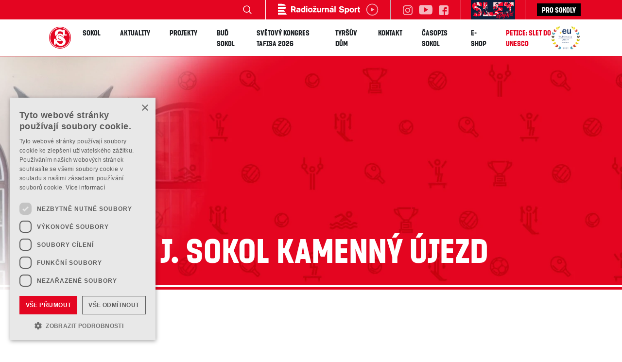

--- FILE ---
content_type: text/html; charset=utf-8
request_url: https://www.sokol.eu/sokolovna/tj-sokol-kamenny-ujezd
body_size: 10202
content:
<!DOCTYPE html>
<html lang="cs">
  <head>
    <script>
    window.dataLayer = window.dataLayer || [];
    function gtag() {
        dataLayer.push(arguments);
    }
    gtag("consent", "default", {
        ad_storage: "denied",
        analytics_storage: "denied",
        wait_for_update: 500
    });
    gtag("set", "ads_data_redaction", true);
</script>

<!-- Cookies bar -->
<script type="text/javascript" charset="UTF-8" src="//cdn.cookie-script.com/s/fbb4faa2f3a20334e6eaf33c9cb18714.js"></script><!-- End Cookies bar -->

<!-- Google Tag Manager -->
<script>(function(w,d,s,l,i){w[l]=w[l]||[];w[l].push({'gtm.start':
new Date().getTime(),event:'gtm.js'});var f=d.getElementsByTagName(s)[0],
j=d.createElement(s),dl=l!='dataLayer'?'&l='+l:'';j.async=true;j.src=
'https://www.googletagmanager.com/gtm.js?id='+i+dl;f.parentNode.insertBefore(j,f);
})(window,document,'script','dataLayer','GTM-T83KS9V');</script>
<!-- End Google Tag Manager -->

<meta charset="utf-8" />
<meta name="robots" content="index, follow">
<meta name="viewport" content="width=device-width, initial-scale=1" />
<meta http-equiv="X-UA-Compatible" content="IE=edge" />
<title>T. J. Sokol Kamenný Újezd</title>
<meta name="description" content="" />
<meta itemprop="image" content="https://www.sokol.eu/assets/img/store/MYttw4ILG150PY2.jpg" />

<!-- favicon -->
<link rel="shortcut icon" type="image/png" href="/assets/img/favicon.ico" />
<link href="/assets/css/sokol.css?v=1.12" rel="stylesheet" />

<!-- Animate.css -->
<link rel="stylesheet" href="https://cdnjs.cloudflare.com/ajax/libs/animate.css/3.7.2/animate.min.css">
<!-- Fonts -->
<link href="https://fonts.googleapis.com/css?family=Work+Sans:400,700&display=swap" rel="stylesheet">
<!-- Core JS -->
<script src="https://code.jquery.com/jquery-3.3.1.min.js" integrity="" crossorigin="">
</script>
<script src="https://cdnjs.cloudflare.com/ajax/libs/popper.js/1.14.7/umd/popper.min.js"
    integrity="sha384-UO2eT0CpHqdSJQ6hJty5KVphtPhzWj9WO1clHTMGa3JDZwrnQq4sF86dIHNDz0W1" crossorigin="anonymous">
</script>
<script src="https://stackpath.bootstrapcdn.com/bootstrap/4.3.1/js/bootstrap.min.js"
    integrity="sha384-JjSmVgyd0p3pXB1rRibZUAYoIIy6OrQ6VrjIEaFf/nJGzIxFDsf4x0xIM+B07jRM" crossorigin="anonymous">
</script>
<!-- YouTube video bg -->
<script src="/assets/js/youtube-video-bg/jquery.youtube-background.js"></script>

<script src="/assets/js/select.js"></script>
<link rel="stylesheet" type="text/css" href="/assets/slick/slick.css">
<link rel="stylesheet" type="text/css" href="/assets/slick/slick-theme.css">

<!-- lazy loading -->
<script type="text/javascript" src="//cdnjs.cloudflare.com/ajax/libs/jquery.lazy/1.7.9/jquery.lazy.min.js"></script>
<script type="text/javascript" src="//cdnjs.cloudflare.com/ajax/libs/jquery.lazy/1.7.9/jquery.lazy.plugins.min.js"></script>

<link href="https://stackpath.bootstrapcdn.com/font-awesome/4.7.0/css/font-awesome.min.css" rel="stylesheet" integrity="sha384-wvfXpqpZZVQGK6TAh5PVlGOfQNHSoD2xbE+QkPxCAFlNEevoEH3Sl0sibVcOQVnN" crossorigin="anonymous">

<meta property="og:url" content="https://www.sokol.eu/sokolovna/tj-sokol-kamenny-ujezd" />
<meta property="og:type" content="website" />
<meta property="og:title" content="T. J. Sokol Kamenný Újezd" />
<meta property="og:description" content="" />
<meta property="og:image" content="https://www.sokol.eu/assets/img/store/MYttw4ILG150PY2.jpg" />

<link href="/assets/css/custom.css?v=1.20220615" rel="stylesheet" />
<link href="/assets/css/blocks.css?v=1.20230512" rel="stylesheet" />
  </head>
  <body id="sokolovna" class="tj-sokol-kamenny-ujezd" project="sokol">
    <!-- Google Tag Manager (noscript) -->
    <noscript><iframe src="https://www.googletagmanager.com/ns.html?id=GTM-T83KS9V"
    height="0" width="0" style="display:none;visibility:hidden"></iframe></noscript>
    <!-- End Google Tag Manager (noscript) -->
    <!-- Facebook plugin -->
    <div id="fb-root"></div>
    <script async defer crossorigin="anonymous" src="https://connect.facebook.net/cs_CZ/sdk.js#xfbml=1&version=v7.0&appId=2196656550586101&autoLogAppEvents=1" nonce="r4imY6M0"></script>
    <!-- / Facebook plugin -->
    <div class="preloader">
  <img src="/assets/img/logo.svg" alt="Česká obec sokolská">
</div>
    <div class="headline">
    <div class="headline__content">
        <div class="navigation__search">
            <form method="post" action="/hledat/vysledky">
                <input type="text" name="search" placeholder="Zadejte hledaný výraz" value="" minlength="3" />
                <button type="submit" class="navigation__search__button"></button>
            </form>
        </div>
        <div class="d-flex mx-4">
            <a href="https://sport.rozhlas.cz/#autoplay" target="_blank" class="my-auto">
                <img class="d-block h-26px" src="/assets/img/radiozurnal/radiozurnal_play-01.svg" alt="Radiožurnál sport" />
            </a>
        </div>
        <ul class="navigation__social-list">
                          <li class="navigation__social-list__item">
                  <a href="https://www.instagram.com/ceskaobecsokolska/" target="_blank" rel="noopener">
                      <img src="/assets/img/icons/instagram-logo-white.svg" alt="Česká obec sokolská Instagram URL" />
                  </a>
              </li>
                          <li class="navigation__social-list__item navigation__social-list__item--big">
                  <a href="https://www.youtube.com/sokolceskaobecsokolska" target="_blank" rel="noopener">
                      <img src="/assets/img/icons/youtube-white.svg" alt="Česká obec sokolská YouTube URL" />
                  </a>
              </li>
                          <li class="navigation__social-list__item">
                  <a href="https://www.facebook.com/ceskaobecsokolska/" target="_blank" rel="noopener">
                      <img src="/assets/img/icons/facebook-white.svg" alt="Česká obec sokolská Facebook URL" />
                  </a>
              </li>
                    </ul>
        <div class="promo">
            <a href="http://slet2024.cz/" target="_blank">
                <img src="/assets/img/header/slet_spojuje.png" alt="SLET" height="40">
            </a>
        </div>
        <div class="homeurl">
            <a href="https://prosokoly.sokol.eu">Pro sokoly</a>
        </div>
    </div>
</div>
<nav class="navigation clearHeader">
    <h1 class="navigation__logo mr-4">
        <a href="/">
            <img src="/assets/img/logo.svg" alt="Česká obec sokolská" />
        </a>
    </h1>
    <div class="sidenav transition ml-auto" id="mySidenav">
        <ul class="navigation__list">
            <li class="navigation__list__item dropdown"><a>Sokol</a><div class="dropdown-menu"><div class=""><a class="dropdown-item" href="/sokol-poslani-symbolika">Co je Sokol </a></div><div class=""><a class="dropdown-item" href="/historie-sokola-pamatky">Historie Sokola</a></div><div class=""><a class="dropdown-item" href="/slety">Všesokolské slety</a></div><div class=""><a class="dropdown-item" href="/symbolika-sokola">Symbolika</a></div><div class="dropright"><a class="dropdown-item" href="/kariera"><span>Kariéra</span></a><div class="dropdown-menu"><a class="dropdown-item" href="/stazista-pro-oblast-fundraisingu-a-partnerstvi">Stážista pro oblast fundraisingu a partnerství</a><a class="dropdown-item" href="/projektovy-manazer-ka-investicni-referent-ka">Projektový manažer/ka, Investiční referent/ka</a><a class="dropdown-item" href="/provozne-technicky-a-pracovnik-ce-udrzbar-ka">Provozně technický/á pracovník/ce – údržbář/ka</a></div></div><div class=""><a class="dropdown-item" href="/sportovni-vsestrannost">Sport pro všechny</a></div><div class=""><a class="dropdown-item" href="/vykonnostni-sport">Výkonnostní sport</a></div><div class=""><a class="dropdown-item" href="/ustredni-skola">Ústřední škola</a></div><div class=""><a class="dropdown-item" href="/akce">Kalendář</a></div><div class="dropright"><a class="dropdown-item" href="/specialy"><span>Speciály</span></a><div class="dropdown-menu"><a class="dropdown-item" href="/pechacek">Pecháček</a><a class="dropdown-item" href="/oslavy-100-let-tyrsova-domu"><span>Oslavy 100 let Tyršova domu</span></a><a class="dropdown-item" href="/bedrich-supcik">Bedřich Šupčík</a><a class="dropdown-item" href="/provaznikova">Provazníková</a></div></div><div class="dropright"><a class="dropdown-item" href="/kulturni-a-spolecenska-cinnost">Kulturní a společenská činnost</a><div class="dropdown-menu"><a class="dropdown-item" href="/sokolske-sbirky">Sokolské sbírky</a></div></div><div class=""><a class="dropdown-item" href="/sokol-v-zahranici">Sokol v zahraničí</a></div><div class=""><a class="dropdown-item" href="/ubytovani">Ubytování</a></div><div class=""><a class="dropdown-item" href="/zastita-cos">Záštita ČOS</a></div><div class=""><a class="dropdown-item" href="/press">Tiskové zprávy</a></div><div class=""><a class="dropdown-item" href="/uredni-deska">Úřední deska</a></div></div></li><li class="navigation__list__item"><a href="/aktuality">Aktuality</a></li><li class="navigation__list__item"><a href="/projekty">Projekty</a></li><li class="navigation__list__item"><a href="/bud-sokol">Buď Sokol</a></li><li class="navigation__list__item"><a href="/kongres-tafisa-2026">Světový kongres TAFISA 2026</a></li><li class="navigation__list__item dropdown"><a>Tyršův dům</a><div class="dropdown-menu"><div class=""><a class="dropdown-item" href="/o-tyrsove-dome">O Tyršově domě</a></div><div class=""><a class="dropdown-item" href="/pronajem-prostor">Pronájem prostor</a></div><div class=""><a class="dropdown-item" href="/bazen">Bazén</a></div><div class=""><a class="dropdown-item" href="/hostel-sokol">Hostel Sokol</a></div><div class=""><a class="dropdown-item" href="/kultura-v-tyrsove-dome2">Do Sokola za kulturou</a></div><div class=""><a class="dropdown-item" href="/kontakty-tyrsuv-dum">Kontakty</a></div><div class=""><a class="dropdown-item" href="/sokolska-prodejna">E-shop</a></div><div class=""><a class="dropdown-item" href="/hnizdo">Hnízdo</a></div><div class=""><a class="dropdown-item" href="/prohlidky">Prohlídky</a></div></div></li><li class="navigation__list__item"><a href="/kontakt">Kontakt</a></li><li class="navigation__list__item"><a href="https://casopis.sokol.eu/" target="_blank">Časopis SOKOL</a></li><li class="navigation__list__item"><a href="https://www.obchodsokol.cz/" target="_blank">E-shop</a></li><li class="navigation__list__item"><a href="/petice"><span>Petice: SLET do UNESCO</span></a></li>            <!-- <li class="navigation__list__item navigation__list__item--lang-switch">Cz</li> -->
        </ul>
        <a href="javascript:void(0)" class="closebtn" id="closeNav"></a>
    </div>
    <img src="/assets/img/web-awards-winner.png" height="60" class="ml-auto d-none d-lg-inline-block" />
    <a class="opennav" id="openNav"><span></span></a>
</nav>
    <div class="body-pad"></div>
<div class="breadcrumb-wrap">
    <nav aria-label="breadcrumb">
        <ol class="breadcrumb">
            <!-- <li class="breadcrumb-item"><a href="#">Home</a></li>
            <li class="breadcrumb-item active" aria-current="page">Library</li> -->
            <li class="breadcrumb-item"><a href="/">Sokolovna</a></li>        </ol>
    </nav>
</div>
<section class="hero-slider">
    <div id="carouselExampleIndicators" class="carousel slide">
        <div class="carousel-inner">
            <div class="carousel-item active" style="background-image: url(/compressed/store/MYttw4ILG150PY2.jpg?format=webp&w=1600&s=7060b02a12a11ff315a5314949c2663d);">
              <div class="carousel-caption d-md-block">
                  <h3 data-animation="animated fadeInUp" class="top">
                      T. J. Sokol Kamenný Újezd
                  </h3>
              </div>
          </div>        </div>
    </div>
</section>
<section class="actuality-detail section-pad">
    <div class="container">
        <div class="row">
            <div class="col-md-12">
                <div class="two-cols">
                                    </div>
            </div>
        </div>
    </div>

</section>
    <section class="actuality-detail section-pad">
        <div class="container">
            <div class="row">
                                                    <div class="col-12">
                                                <table class="table table-hover border display-first-four-rows">
                            <thead>
                                <tr>
                                    <th colspan="11">
                                        <h2 class="text-center h3 my-2">
                                            Seznam <span class="tyrs">oddílů</span>
                                        </h2>
                                    </th>
                                </tr>
                                <tr>
                                    <th class="pl-4" scope="col">Sport</th>
                                                                                                                <th class="text-center" scope="col">Předškoláci</th>
                                                                            <th class="text-center" scope="col">Předškolačky</th>
                                                                            <th class="text-center" scope="col">Žáci</th>
                                                                            <th class="text-center" scope="col">Žákyně</th>
                                                                            <th class="text-center" scope="col">Dorci</th>
                                                                            <th class="text-center" scope="col">Dorky</th>
                                                                            <th class="text-center" scope="col">Muži</th>
                                                                            <th class="text-center" scope="col">Ženy</th>
                                                                            <th class="text-center" scope="col">Senioři</th>
                                                                            <th class="text-center" scope="col">Seniorky</th>
                                                                    </tr>
                            </thead>
                            <tbody>
                                                                                                                                                                                            <tr>
                                            <td class="pl-4">
                                                Všestrannost
                                            </td>
                                                                                            <td class="text-center font-weight-400" scope="col">
                                                                                                            ANO
                                                                                                    </td>
                                                                                            <td class="text-center font-weight-400" scope="col">
                                                                                                            <span class="text-danger">NE</span>
                                                                                                    </td>
                                                                                            <td class="text-center font-weight-400" scope="col">
                                                                                                            <span class="text-danger">NE</span>
                                                                                                    </td>
                                                                                            <td class="text-center font-weight-400" scope="col">
                                                                                                            ANO
                                                                                                    </td>
                                                                                            <td class="text-center font-weight-400" scope="col">
                                                                                                            <span class="text-danger">NE</span>
                                                                                                    </td>
                                                                                            <td class="text-center font-weight-400" scope="col">
                                                                                                            <span class="text-danger">NE</span>
                                                                                                    </td>
                                                                                            <td class="text-center font-weight-400" scope="col">
                                                                                                            ANO
                                                                                                    </td>
                                                                                            <td class="text-center font-weight-400" scope="col">
                                                                                                            ANO
                                                                                                    </td>
                                                                                            <td class="text-center font-weight-400" scope="col">
                                                                                                            <span class="text-danger">NE</span>
                                                                                                    </td>
                                                                                            <td class="text-center font-weight-400" scope="col">
                                                                                                            <span class="text-danger">NE</span>
                                                                                                    </td>
                                                                                    </tr>
                                                                                                                                                                                                    </tbody>
                                                    </table>
                    </div>
                            </div>
        </div>
    </section>
<section class="position-relative">
    <span class="border-divider">
        <span>Mapa</span>
    </span>
</section>

<section class="section-pad map-search">
    <div class="row no-gutters">
        <div class="col-md-6 pl-0">
            <div id="map"></div>
        </div>
        <div class="col-md-6">
            <div class="map-search__content">
                <div class="content-headline pb-5 mb-4">
                    <h2>
                        Kde je
                        <span>Sokolovna</span>
                    </h2>
                </div>
                <p class="pb-5 mb-4">
                                            <strong class="text-red">T. J. Sokol Kamenný Újezd</strong>
                                                                <br/><span class="text-red">(Spadá pod <a href="/sokolovna/sokolska-zupa-rokycanova">Sokolská župa Rokycanova</a>)</span>
                                        <br /><br />
                    Kamenný Újezd 212
                    <br />
                    33701 Kamenný Újezd u Rokycan
                                            <br /><br />
                        <a href="tel:732630914">732 630 914</a>
                                                                <br />
                        kamenny_ujezd@sokol.eu
                                                                <br />
                        <a href="//www.tj-sokol-kamenny-ujezd.cz/" target="_blank">www.tj-sokol-kamenny-ujezd.cz/</a>
                                                                <br /><br />
                                                                                                                                                                        </p>
                <div class="main-form pb-md-5">
                    <div class="row no-gutters">
                        <div class="col-8 p-1">
                            <input type="text" name="city" placeholder="Město / obec" />
                        </div>
                        <div class="col p-1">
                            <button class="btn-search" id="mapSearchBtn">&nbsp;</button>
                        </div>
                    </div>
                </div>
            </div>
        </div>
    </div>
</section>
    <section class="position-relative">
        <span class="border-divider border-divider--50">
            <span>Kontakty na T.J.</span>
        </span>
    </section>
    <section class="actuality-detail section-pad">
        <div class="container">
            <div class="row">
                                                            <div class="col-12 col-sm-6 col-md-4 mb-4">
                            <span>Starosta</span>
                            <p>
                                Hana Šmolíková
                                                                    <br />
                                    tel.: <a href="tel:732630914">732630914</a>
                                                                                                    <br />
                                    e-mail: hancasmolik@seznam.cz
                                                            </p>
                        </div>
                                                                                <div class="col-12 col-sm-6 col-md-4 mb-4">
                            <span>Jednatel</span>
                            <p>
                                Václava Zimčíková
                                                                    <br />
                                    tel.: <a href="tel:723404757">723404757</a>
                                                                                            </p>
                        </div>
                                                                                                                    <div class="col-12 col-sm-6 col-md-4 mb-4">
                            <span>Náčelník</span>
                            <p>
                                Radek Želina
                                                                                            </p>
                        </div>
                                                                                <div class="col-12 col-sm-6 col-md-4 mb-4">
                            <span>Náčelnice</span>
                            <p>
                                Jana Kratinohová
                                                                                            </p>
                        </div>
                                                                                                                    <div class="col-12 col-sm-6 col-md-4 mb-4">
                            <span>Vzdělavatel</span>
                            <p>
                                Petra Brychová
                                                                                            </p>
                        </div>
                                                </div>
        </div>
    </section>
    <section class="position-relative pr-5 section-pad pb-0">
        <span class="border-divider border-divider--25 ">
            <span>Kalendář Akcí</span>
        </span>
    </section>

    <section class="mb-5 pb-5">
        <div class="container">
            <div class="row">
                <div class="col-md-6">
                    <div class="section-pad">
                        <div id="calendar"></div>
                    </div>
                </div>
                <div class="col-md-6">
                    <div class="row">
                        <div class="col-sm-6 pr-sm-0 minispace-pad">
              <div class="date-box--small">
                  <div class="row mb-4">
                      <div class="col-3">
                          <div class="date-box__date">
                              <span>08</span>
                              <br>
                              <span>01</span>
                          </div>
                      </div>
                      <div class="col-9">
                          <h2 class="date-box__headline">
                              Plavání Rokycany 2026
                          </h2>
                      </div>
                  </div>
                  <p>Kde: bazén Rokycany
                  </p>
                  <div class="text-right">
                      <a href="/akce/plavani-rokycany-2026" class="btn--link">Více</a>
                  </div>
              </div>
          </div>                    </div>
                </div>
            </div>
            <div class="text-center mt-5">
                <a href="https://sokol.eu/akce" class="btn btn--primary">Další akce</a>
            </div>
        </div>
    </section>
<section class="position-relative">
	<span class="border-divider">
		<span>Newsletter</span>
	</span>
</section>

<section>
	<div class="container">
		<div class="row justify-content-between">
			<div class="hp-social-section__info col-12">
				<div class="row">
					<div class="col-md-4 mx-auto">
						<h3 class="text-center mt-4">
							Chcete dostávat aktuální informace o dění v Sokole? Nechte nám tu váš email!
						</h3>
					</div>
				</div>
				<!-- <div class="row">
					<div class="col-md-7 mx-auto mt-4">
						<p><strong>Chcete dostávat novinky o dění v Sokole? Zašleme vám je na váš email.</strong></p>
					</div>
				</div> -->
				<div class="row">
					<div class="col-md-6 mx-auto my-4">
						<!-- Begin Mailchimp Signup Form -->
						<link href="//cdn-images.mailchimp.com/embedcode/classic-10_7.css"
							  rel="stylesheet"
							  type="text/css">
						<div id="mc_embed_signup"
							 class="mb-4">
							<form action="https://sokol.us16.list-manage.com/subscribe/post?u=080fb70bb70c82f507096a44c&amp;id=6e52c8defc&amp;f_id=00d417e0f0"
								  method="post"
								  id="mc-embedded-subscribe-form"
								  name="mc-embedded-subscribe-form"
								  class="validate"
								  target="_blank"
								  novalidate>
								<div id="mc_embed_signup_scroll">
									<div class="mc-field-group">
										<input type="email"
											   value=""
											   name="EMAIL"
											   class="required email bulletin"
											   id="mce-EMAIL"
											   placeholder="E-mailová adresa">
										<input type="submit"
											   value="OK"
											   name="subscribe"
											   id="mc-embedded-subscribe"
											   class="btn btn--primary">
									</div>
									<!--div id="mergeRow-gdpr"
										 class="mergeRow gdpr-mergeRow content__gdprBlock mc-field-group">
										<div class="content__gdpr">
											<fieldset class="mc_fieldset gdprRequired mc-field-group"
													  name="interestgroup_field">
												<label class="checkbox subfield"
													   for="gdpr_28775">
													<input type="checkbox"
														   id="gdpr_28775"
														   name="gdpr[28775]"
														   value="Y"
														   class="av-checkbox">
													<span></span>
													<p>Souhlasím se zpracováním <a href="">osobních údajů</a>.</p>
												</label>
											</fieldset>
										</div>
									</div-->
									<div id="mce-responses"
										 class="clear">
										<div class="response"
											 id="mce-error-response"
											 style="display:none"></div>
										<div class="response"
											 id="mce-success-response"
											 style="display:none"></div>
									</div>
									<!-- real people should not fill this in and expect good things - do not remove this or risk form bot signups-->
									<div style="position: absolute; left: -5000px;"
										 aria-hidden="true"><input type="text"
																   name="b_080fb70bb70c82f507096a44c_a30e961fcf"
																   tabindex="-1"
																   value=""></div>
								</div>
							</form>
						</div>
						<script type='text/javascript'
								src='//s3.amazonaws.com/downloads.mailchimp.com/js/mc-validate.js'></script>
						<script type='text/javascript'>(function ($) {
                                $.extend($.validator.messages, {
                                    required: "Tento údaj je povinný.",
                                    remote: "Prosím, opravte tento údaj.",
                                    email: "Prosím, zadejte platný e-mail.",
                                    url: "Prosím, zadejte platné URL.",
                                    date: "Prosím, zadejte platné datum.",
                                    dateISO: "Prosím, zadejte platné datum (ISO).",
                                    number: "Prosím, zadejte číslo.",
                                    digits: "Prosím, zadávejte pouze číslice.",
                                    creditcard: "Prosím, zadejte číslo kreditní karty.",
                                    equalTo: "Prosím, zadejte znovu stejnou hodnotu.",
                                    extension: "Prosím, zadejte soubor se správnou příponou.",
                                    maxlength: $.validator.format("Prosím, zadejte nejvíce {0} znaků."),
                                    minlength: $.validator.format("Prosím, zadejte nejméně {0} znaků."),
                                    rangelength: $.validator.format("Prosím, zadejte od {0} do {1} znaků."),
                                    range: $.validator.format("Prosím, zadejte hodnotu od {0} do {1}."),
                                    max: $.validator.format("Prosím, zadejte hodnotu menší nebo rovnu {0}."),
                                    min: $.validator.format("Prosím, zadejte hodnotu větší nebo rovnu {0}."),
                                    step: $.validator.format("Musí být násobkem čísla {0}.")
                                });
                                
                                window.fnames = new Array();
                                window.ftypes = new Array();
                                fnames[0] = 'EMAIL';
                                ftypes[0] = 'email';
                                fnames[2] = 'ZDROJ';
                                ftypes[2] = 'text';
                            }(jQuery));
                            var $mcj = jQuery.noConflict(true);</script>
						<!--End mc_embed_signup-->
						<div id="mc_embed_shell">
							<link href="//cdn-images.mailchimp.com/embedcode/classic-061523.css"
								  rel="stylesheet"
								  type="text/css">
							<style type="text/css">
                                #mc_embed_signup {
                                    background: #fff;
                                    false;
                                }

                                /* Add your own Mailchimp form style overrides in your site stylesheet or in this style block.
								   We recommend moving this block and the preceding CSS link to the HEAD of your HTML file. */
							</style>
							<style type="text/css">
                                #mc-embedded-subscribe {
                                    font-size: 1rem;
                                }

                                #mc_embed_signup .mc-field-group input {
                                    height: 47px;
                                }

                                #mc-embedded-subscribe-form input[type=checkbox] {
                                    display: inline;
                                    width: auto;
                                    margin-right: 10px;
                                }

                                #mergeRow-gdpr {
                                    margin-top: 20px;
                                }

                                #mergeRow-gdpr fieldset label {
                                    font-weight: normal;
                                }

                                #mc-embedded-subscribe-form .mc_fieldset {
                                    border: none;
                                    min-height: 0px;
                                    padding-bottom: 0px;
                                }
							</style>
						</div>

					</div>
				</div>
			</div>
		</div>
	</div>
</section>
<section>
    <div class="partner-box__border ">
        <div class="container">
            <div class="row align-items-center no-gutters">
                <div class="col-12 col-sm">
                    <div class="partner-box">
                        <p class="partner-box__name">Generální partneři</p>
                        <div class="row">
                            <div class="col d-flex align-items-center">
                                <a class="w-100"
                                   href="https://www.hybemesehezkycesky.cz/"
                                   target="_blank"
                                   rel="noopener">
                                    <!-- <img alt="" class="lazy partner-box__logo svg" data-src="/assets/img/footer/CS_Sportujeme_se_sporkou_logo_RGB_1.svg" style=""> -->
                                    <img alt="Penny"
                                         class="lazy partner-box__logo"
                                         data-src="/assets/img/footer/Q_Penny_Logo_White_sRGB_quer.png"/>
                                </a>
                            </div>
                        </div>
                    </div>
                </div>
            </div>
        </div>
    </div>
</section>


<section>
    <div class="partner-box__border">
        <div class="container">
            <div class="text-center text-uppercase">
                <p class="pt-4 mb-0">GENERÁLNÍ INSTITUCIONÁLNÍ PARTNER</p>
            </div>
            <div class="row no-gutters">
                <div class="col-6 col-md-3 d-flex mx-auto align-items-center">
                    <div class="partner-box">
                        <a href="https://agenturasport.cz"
                           target="_blank"
                           rel="noopener">
                            <img alt="NSA"
                                 class="lazy partner-box__logo svg"
                                 data-src="/assets/img/footer/nsa.svg"
                                 style="height: 120px"/>
                        </a>
                    </div>
                </div>
            </div>
        </div>
    </div>
</section>

<section>
    <div class="partner-box__border ">
        <div class="container">
            <div class="row align-items-center no-gutters">
                <div class="col-12 col-sm">
                    <div class="partner-box">
                        <p class="partner-box__name">Hlavní partneři</p>
                        <div class="row">
                            <div class="col d-flex align-items-center justify-content-center">
                                <a class="d-block"
                                   href="https://euc.cz/"
                                   target="_blank"
                                   rel="noopener">
                                    <img alt="EUC"
                                         class="lazy partner-box__logo"
                                         data-src="/assets/img/footer/EUC.png?v=1.1"
                                         style="max-height: 100px;"/>
                                </a>
                            </div>
                            <div class="col d-flex align-items-center justify-content-center">
                                <a class="d-block"
                                   href="https://www.alpinepro.cz/"
                                   target="_blank"
                                   rel="noopener">
                                    <img alt="EUC"
                                         class="lazy partner-box__logo"
                                         data-src="/assets/img/footer/alpinepro_logo.png"
                                         style="max-height: 100px;"/>
                                </a>
                            </div>
                        </div>
                    </div>
                </div>
            </div>
        </div>
    </div>
</section>

<section>
    <div class="partner-box__border">
        <div class="container">
            <div class="row align-items-center no-gutters">
                <div class="col-12 text-center col-sm">
                    <p class="partner-box__name pt-4 pb-0 mb-0">Generální mediální partner</p>
                    <div class="row">
                        <div class="col d-flex align-items-center justify-content-center">
                            <div class="partner-box">
                                <a href="https://www.ceskatelevize.cz/"
                                   target="_blank"
                                   rel="noopener">
                                    <img alt="ČT"
                                         class="lazy partner-box__logo svg"
                                         data-src="/assets/img/footer/Ceska televize_vertikal_logo.svg"/>
                                </a>
                            </div>
                        </div>
                    </div>

                </div>
            </div>
        </div>
        <div class="container">
            <div class="row align-items-center no-gutters">
                <div class="col-12 text-center col-sm">
                    <p class="partner-box__name pt-4 pb-0 mb-0">Hlavní mediální partneři</p>
                    <div class="row no-gutters">
                        <div class="col-6 col-md-3 d-flex align-items-center mx-auto">
                            <div class="partner-box">
                                <a href="https://www.denik.cz/"
                                   target="_blank"
                                   rel="noopener">
                                    <img alt="deník.cz"
                                         class="lazy partner-box__logo svg"
                                         data-src="/assets/img/footer/DENIK_logo.svg"
                                         style="height: 100px"/>
                                </a>
                            </div>
                        </div>
                        <div class="col-6 col-md-3 d-flex align-items-center mx-auto">
                            <div class="partner-box">
                                <a href="https://sport.rozhlas.cz/"
                                   target="_blank"
                                   rel="noopener">
                                    <img alt="ČRo"
                                         class="lazy partner-box__logo svg"
                                         data-src="/assets/img/footer/CRo.svg"
                                         style="height: 100px"/>
                                </a>
                            </div>
                        </div>
                    </div>
                </div>
            </div>
        </div>
    </div>
</section>

<section>
    <div class="partner-box__border">
        <div class="container">
            <div class="text-center text-uppercase">
                <p class="pt-4 mb-0">PARTNER</p>
            </div>
            <div class="row no-gutters justify-content-around">
                <!--<div class="col-6 col-md-3 d-flex align-items-center">
                    <div class="partner-box">
                        <a href="https://www.ondrasovka.cz/" target="_blank" rel="noopener">
                            <img alt="Ondrášovka" class="lazy partner-box__logo svg"
                                 data-src="/assets/img/footer/RGB_LOGO_ONDRASOVKA.svg"/>
                        </a>
                    </div>
                </div>-->
                <div class="col-6 col-md-3 d-flex align-items-center">
                    <div class="partner-box">
                        <a href="https://www.ceskaposta.cz/index"
                           target="_blank"
                           rel="noopener">
                            <img alt="Česká pošta"
                                 class="lazy partner-box__logo"
                                 data-src="/assets/img/footer/CPlogo-vector.svg"/>
                        </a>
                    </div>
                </div>
                <!-- <div class="col-6 col-md-3 d-flex align-items-center">
                    <div class="partner-box">
                        <a href="https://www.sam73.cz/" target="_blank" rel="noopener">
                            <img alt="Sam73" class="lazy partner-box__logo svg"
                                 data-src="/assets/img/footer/SAM73_logo.svg"/>
                        </a>
                    </div>
                </div> -->
            </div>
        </div>
    </div>
</section>

<section>
    <div class="partner-box__border">
        <div class="container">
            <div class="text-center text-uppercase">
                <p class="pt-4 mb-0">INSTITUCIONÁLNÍ PARTNEŘI</p>
            </div>
            <div class="row no-gutters">
                <div class="col-6 col-md-3 d-flex mx-auto align-items-center">
                    <div class="partner-box">
                        <a href="http://www.msmt.cz/"
                           target="_blank"
                           rel="noopener">
                            <img alt="MŠMT"
                                 class="lazy partner-box__logo svg"
                                 data-src="/assets/img/footer/Ministerstvo skolstvi_logo.svg"/>
                        </a>
                    </div>
                </div>
                <div class="col-6 col-md-3 mx-auto d-flex align-items-center">
                    <div class="partner-box">
                        <a href="https://www.mkcr.cz/"
                           target="_blank"
                           rel="noopener">
                            <img alt="MKČR"
                                 class="lazy partner-box__logo svg"
                                 data-src="/assets/img/footer/Ministerstvo kultury_logo.svg"/>
                        </a>
                    </div>
                </div>
                <div class="col-6 col-md-3 d-flex mx-auto align-items-center">
                    <div class="partner-box">
                        <a href="https://www.praha.eu/jnp/cz/index.html"
                           target="_blank"
                           rel="noopener">
                            <img alt="Praha"
                                 class="lazy partner-box__logo"
                                 data-src="/assets/img/footer/logo_praha_.png"/>
                        </a>
                    </div>
                </div>
            </div>
        </div>
    </div>
</section>

<section>
    <div class="partner-box__border">
        <div class="container text-center">
            <div class="text-center text-uppercase">
                <p class="pt-4 mb-0">Oficiální dodavatelé</p>
            </div>
            <div class="row no-gutters">
                <div class="col-6 col-md-3 d-flex align-items-center mx-auto">
                    <div class="partner-box">
                        <a href="http://www.jipast.cz/"
                           target="_blank"
                           rel="noopener">
                            <img alt="Jipast"
                                 class="lazy partner-box__logo svg"
                                 data-src="/assets/img/footer/jipast_logo.svg"/>
                        </a>
                    </div>
                </div>
                <!--                <div class="col-6 col-md-3 d-flex align-items-center mx-auto">-->
                <!--                    <div class="partner-box">-->
                <!--                        <a href="http://www.underarmour.cz/" target="_blank" rel="noopener">-->
                <!--                            <img alt="Under Armour" class="lazy partner-box__logo"-->
                <!--                                 data-src="/assets/img/footer/UA_Lockup_Vertical_Blk.png"/>-->
                <!--                        </a>-->
                <!--                    </div>-->
                <!--                </div>-->
            </div>
        </div>
    </div>
</section>

<section>
    <div class="partner-box__border">
        <div class="container text-center">
            <div class="text-center text-uppercase">
                <p class="pt-4 mb-0">Partnerské organizace</p>
            </div>
            <div class="row no-gutters">
                <div class="col-6 col-md-3 d-flex align-items-center mx-auto">
                    <div class="partner-box">
                        <a href="https://www.olympic.cz/home"
                           target="_blank"
                           rel="noopener">
                            <img alt="Český olympijský tým"
                                 class="lazy partner-box__logo svg"
                                 data-src="/assets/img/footer/COV_logo.svg"/>
                        </a>
                    </div>
                </div>
                <div class="col-6 col-md-3 d-flex align-items-center mx-auto">
                    <div class="partner-box">
                        <a href="https://www.csol.cz"
                           target="_blank"
                           rel="noopener">
                            <img alt="ČSOL"
                                 class="lazy partner-box__logo svg"
                                 data-src="/assets/img/footer/csol_barva_logo.svg"/>

                        </a>
                    </div>
                </div>
                <div class="col-6 col-md-3 d-flex mx-auto align-items-center">
                    <div class="partner-box">
                        <a href="https://www.linkabezpeci.cz/"
                           target="_blank"
                           rel="noopener">
                            <img alt="Linka bezpečí"
                                 class="lazy partner-box__logo svg"
                                 data-src="/assets/img/footer/linka bezpeci CMYK.svg"
                                 style="height: 100px"/>
                        </a>
                    </div>
                </div>
                <div class="col-6 col-md-3 d-flex align-items-center mx-auto">
                    <div class="partner-box">
                        <a href="https://kct.cz/"
                           target="_blank"
                           rel="noopener">
                            <img alt="KČT"
                                 class="lazy partner-box__logo svg"
                                 data-src="/assets/img/footer/Klub ceskych turistu_logo.svg"/>
                        </a>
                    </div>
                </div>
                <div class="col-6 col-md-3 d-flex align-items-center mx-auto">
                    <div class="partner-box">
                        <a href="https://www.isca.org/"
                           target="_blank"
                           rel="noopener">
                            <img alt="ISCA"
                                 class="lazy partner-box__logo svg"
                                 data-src="/assets/img/footer/ISCA_logo.svg"/>
                        </a>
                    </div>
                </div>
                <div class="col-6 col-md-3 d-flex align-items-center mx-auto">
                    <div class="partner-box">
                        <a href="https://www.kudyznudy.cz/"
                           target="_blank"
                           rel="noopener">
                            <img alt="Kudy z nudy"
                                 class="lazy partner-box__logo svg"
                                 data-src="/assets/img/footer/kudyznudy_logo.svg"/>
                        </a>
                    </div>
                </div>
                <div class="col-6 col-md-3 d-flex align-items-center mx-auto">
                    <div class="partner-box">
                        <a href="https://registr.kostnidren.cz/"
                           target="_blank"
                           rel="noopener">
                            <img alt="Český národní registr dárců dřeně"
                                 class="lazy partner-box__logo svg"
                                 src="/assets/img/footer/cesky_narodni_registr.png"/>
                        </a>
                    </div>
                </div>
            </div>
        </div>
    </div>
</section>
        <footer class="footer">
    <div class="row no-gutters">
        <div class="col-6 col-md-3">
            <img src="/assets/img/logo.svg" alt="" class="footer__logo">

            <ul class="footer__list">
                <li class="footer__list__item footer__list__item--main">
                    ČESKÁ OBEC<br>
                    SOKOLSKÁ
                </li>
                <li class="footer__list__item">Tyršův dům, Újezd 450,</li>
                <li class="footer__list__item"> 118 01 Praha 1 - Malá Strana</li>


            </ul>
        </div>
        <div class="col-6 col-md">
            <ul class="footer__list">
                <li class="footer__list__item footer__list__item--main">PRO MÉDIA</li>
                <li class="footer__list__item"><a href="https://www.sokol.eu/press">Kontakt</a></li><li class="footer__list__item"><a href="https://sokol.eu/sokolske-logo" target="_blank">Logo ke stažení </a></li>            </ul>
        </div>
        <div class="col-6 col-md">
            <ul class="footer__list">
                <li class="footer__list__item footer__list__item--main">SLUŽBY</li>
                <li class="footer__list__item"><a href="https://sokol.eu/pronajem-prostor">Pronájem Tyršova domu</a></li><li class="footer__list__item"><a href="https://sokol.eu/bazen" target="_blank">Bazén</a></li><li class="footer__list__item"><a href="https://www.sokol.eu/ubytovani">Ubytování</a></li><li class="footer__list__item"><a href="https://www.fnshp.cz/ceska-obec-sokolska/" target="_blank">E-shop</a></li>            </ul>
        </div>
        <div class="col-6 col-md">
            <ul class="footer__list">
                <li class="footer__list__item footer__list__item--main">Projekty</li>
                <li class="footer__list__item"><a href="/projekt/sokolgym">Sokolgym</a></li><li class="footer__list__item"><a href="/projekt/slet">XVII. všesokolský slet</a></li><li class="footer__list__item"><a href="/projekt/move-week">Move week</a></li><li class="footer__list__item"><a href="/projekt/sokol-spolu-v-pohybu-2">Sokol spolu v pohybu #BeActive</a></li><li class="footer__list__item"><a href="/projekt/cvicimsesokolem">Cvičím se Sokolem</a></li><li class="footer__list__item"><a href="/projekt/sokolsky-beh-republiky">Sokolský běh republiky</a></li><li class="footer__list__item"><a href="/projekt/sokol-roku">Sokol roku</a></li><li class="footer__list__item"><a href="/projekt/sibrinky">Šibřinky</a></li><li class="footer__list__item"><a href="/projekt/noc-sokoloven">Noc sokoloven</a></li><li class="footer__list__item"><a href="/projekt/sokolska-kapka-krve">Sokolská kapka krve</a></li><li class="footer__list__item"><a href="/projekt/se-sokolem-do-zivota">Se Sokolem do života</a></li><li class="footer__list__item"><a href="/projekt/pamatny-den-sokolstva-2">Památný den sokolstva</a></li>            </ul>
        </div>
        <div class="col-6 col-md">
            <ul class="footer__list">
                <li class="footer__list__item footer__list__item--main">O Sokolu</li>
                <li class="footer__list__item"><a href="/sokol-poslani-symbolika">Co je Sokol </a></li><li class="footer__list__item"><a href="/historie-sokola-pamatky">Historie Sokola</a></li><li class="footer__list__item"><a href="/slety">Všesokolské slety</a></li><li class="footer__list__item"><a href="/symbolika-sokola">Symbolika</a></li><li class="footer__list__item"><a href="/kariera">Kariéra</a></li><li class="footer__list__item"><a href="/sportovni-vsestrannost">Sport pro všechny</a></li><li class="footer__list__item"><a href="/vykonnostni-sport">Výkonnostní sport</a></li><li class="footer__list__item"><a href="/ustredni-skola">Ústřední škola</a></li><li class="footer__list__item"><a href="/akce">Kalendář</a></li><li class="footer__list__item"><a href="/specialy">Speciály</a></li><li class="footer__list__item"><a href="/kulturni-a-spolecenska-cinnost">Kulturní a společenská činnost</a></li><li class="footer__list__item"><a href="/sokol-v-zahranici">Sokol v zahraničí</a></li><li class="footer__list__item"><a href="/ubytovani">Ubytování</a></li><li class="footer__list__item"><a href="/zastita-cos">Záštita ČOS</a></li><li class="footer__list__item"><a href="/press">Tiskové zprávy</a></li><li class="footer__list__item"><a href="/uredni-deska">Úřední deska</a></li>            </ul>
        </div>
        <div class="col-6 col-md">
            <ul class="footer__list">
                <li class="footer__list__item footer__list__item--main">OSTATNÍ</li>
                <li class="footer__list__item"><a href="https://sokol.eu/bud-sokol" target="_blank">Župy a jednoty</a></li><li class="footer__list__item"><a href="https://nntb.cz/c/sokolcos" target="_blank">Oznamovací systém ČOS</a></li><li class="footer__list__item"><a href="https://sokol.eu/cookies" target="_blank">Cookies</a></li><li class="footer__list__item"><a href="https://sokol.eu/pravni-dokumenty">Právní dokumenty</a></li>            </ul>
        </div>
        <div class="col-12 col-md">
            <ul class="footer__list">
                <li class="footer__list__item footer__list__item--main">Web pro Sokoly</li>
                <!-- <li class="footer__list__item">Excepteur sint occaecat
                    cupidatat proident, sunt
                    in culpa qui officia.</li> -->
                <li class="footer__list__item">
                    <a href="//prosokoly.sokol.eu" target="_blank" class="footer__list__item__btn">Vstup</a>
                </li>
            </ul>
        </div>

    </div>
    <div class="d-flex justify-content-between footer__info-panel">
        <div>
                            <a target="_blank" href="https://www.instagram.com/ceskaobecsokolska/" class="footer__info-panel__ico"><img
                        src="/assets/img/icons/soc-ig.svg" alt=""></a>
                            <a target="_blank" href="https://www.youtube.com/sokolceskaobecsokolska" class="footer__info-panel__ico"><img
                        src="/assets/img/icons/soc-ytb.svg" alt=""></a>
                            <a target="_blank" href="https://www.facebook.com/ceskaobecsokolska/" class="footer__info-panel__ico"><img
                        src="/assets/img/icons/soc-fb.svg" alt=""></a>
                    </div>
        <p class="footer__info-panel__text">© 2026 Designed by <a href="http://www.lataupe.cz/cz/" target="_blank" rel="noopener">La Taupe</a></p>
    </div>
</footer>
    <div id="jsMapPins"
	 data-page="tj-sokol-kamenny-ujezd"
	 data-category="sokolovna"></div>
<div id="mapsApiKey"
	 data-key="AIzaSyD-WGkqC4N4sKmm2kS9TQ093aZBWFF486c"></div>
<!-- YouTube video bg -->
<script src="/assets/js/video.js"></script>
<script src="/assets/js/select2.js"></script>
<script src="/assets/js/carousel.js"></script>
<!-- Map pins -->
<script src="/assets/js/map.js?ver=1769285395"></script>

<script src="/assets/js/accordion.js"></script>
	<!-- Google Map JS with API key -->
	<script src="https://maps.googleapis.com/maps/api/js?key=AIzaSyD-WGkqC4N4sKmm2kS9TQ093aZBWFF486c&callback=initMap"
			async
			defer></script>

<script>
    if ($("#calendar").length > 0) {
        var eventsx = [
			        ];
    } else {
        var eventsx = [];
    }
</script>
<script src="/assets/js/src.js"
		async
		defer></script>
<script src="/assets/slick/slick.js"
		type="text/javascript"></script>
<script src="/assets/js/custom.js?v=1"></script>
  </body>
</html>


--- FILE ---
content_type: text/html; charset=utf-8
request_url: https://www.sokol.eu/ajax.php
body_size: -40
content:

              {"lat":"49.726554","lng":"13.605903","title":"T. J. Sokol Kamenný Újezd"}
            

--- FILE ---
content_type: text/html; charset=utf-8
request_url: https://www.sokol.eu/ajax.php
body_size: -79
content:

              <div class="info_content">
                <h3>T. J. Sokol Kamenný Újezd</h3>
                <p>Adresa:</p>
                <p>Kamenný Újezd 212</p>
                <p>Kamenný Újezd u Rokycan</p>
                <p></p>
                <a class="singlestore" href="tj-sokol-kamenny-ujezd">Jít na sokolovnu</a>
              </div>
            

--- FILE ---
content_type: application/javascript
request_url: https://www.sokol.eu/assets/js/custom.js?v=1
body_size: 937
content:

$('#carouselBannerControls').on('slid.bs.carousel', function () {
  $("#carouselBannerControls .carousel-item.active:nth-child(" + ($("#carouselBannerControls .carousel-inner .carousel-item").length -1) + ") + .carousel-item").insertBefore($("#carouselBannerControls .carousel-item:first-child"));
  $("#carouselBannerControls .carousel-item.active:last-child").insertBefore($("#carouselBannerControls .carousel-item:first-child"));
});

$('#carouselBannerControls').on('slide.bs.carousel', function () {
  $('#carouselBannerControls .active + .carousel-item').addClass('active');
});

$(function() {
    $('.lazy').lazy();
});

$(".variable").slick({
  dots: true,
  infinite: true,
  speed: 300,
  slidesToShow: 1,
  centerMode: true,
  variableWidth: true
});

$('a[href^="#"]:not([href="#"]):not(.carousel-control-next):not(.carousel-control-prev)').click(function() {
  var sectionTo = $(this).attr('href');
  $('html, body').animate({
    scrollTop: $(sectionTo).offset().top - 100
  }, 1500);
  return false;
});

// Automatically converted e-mail address in paragraph
$("p").filter(function () {
  var html = $(this).html();
  var emailPattern = /[a-zA-Z0-9._-]+@[a-zA-Z0-9.-]+\.[a-zA-Z]{2,4}/g;

  var matched_str = $(this).html().match(emailPattern);
  if ( matched_str ) {
    var text = $(this).html();
    $.each(matched_str, function (index, value) {
        text = text.replace(value,"<a href='mailto:"+value+"' target='_blank'>"+value+"</a>");
    });
    $(this).html(text);
    return $(this)
  }
});

$('select').on('change', function() {
    var _val = ($(this).val() ? $(this).val() : 0);
    console.log(_val);
    $(this).attr('data-content', _val);
});

$('.sport-deletor').click(function() {
    $(this).parent().find('select').attr('data-content', 0);
    $(this).parent().find('.select2-selection__rendered').attr('title', 'Sport').text('Sport');
});

$('.gender-deletor').click(function() {
    $(this).parent().find('select').attr('data-content', 0);
    $(this).parent().find('.select2-selection__rendered').attr('title', 'Pohlaví').text('Pohlaví');
});

$('.city-deletor, .age-deletor').click(function() {
    $(this).parent().find('input').val('');
});

// $('.duo-next').click(function() {
//     $('.banner-divider--dual .row > a').first().before($('.banner-divider--dual .row > div').first());
// });
//
// $('.duo-prev').click(function() {
//     $('.banner-divider--dual .row').prepend($('.banner-divider--dual .row > div').last());
// });

$(document).ready(function() {
    $('#carouselDualBannerControls .carousel-inner > .carousel-item').each(function() {
        var _this = $(this);
        if (_this.is(':last-child')) {
            var _first = _this.closest('.carousel-inner').find('.carousel-item:first-child div:first-child');
            _first.clone().appendTo(_this);
        } else {
            var _next = _this.next('.carousel-item').find('div');
            _next.clone().appendTo(_this);
        }
    });

    $('.lazy').lazy();

    $(document).on('click', 'a[data-remove-class]', function() {
        var _class2remove = $(this).data('remove-class');
        $('.'+_class2remove).removeClass(_class2remove);
    });

    $(document).on('click', 'a[data-remove-closest]', function() {
        var _closest = $(this).data('remove-closest');
        $(this).closest(_closest).remove();
    });

    resizeModalVideos();
});

$(document).on('click', '.disabled', function(e) {
    e.preventDefault();
});

function resizeModalVideos()
{
    var height = $(window).height();
    $('.video-modal iframe').each(function() {
        $(this).css('height', height * 0.8 | 0);
        // $(this)[0].src += "?autoplay=1";
    });
}
